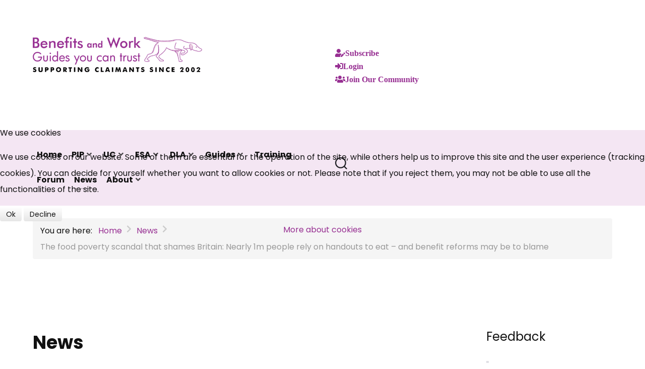

--- FILE ---
content_type: text/html; charset=utf-8
request_url: https://www.benefitsandwork.co.uk/news/the-food-poverty-scandal-that-shames-britain-nearly-1m-people-rely-on-handouts-to-eat-and-benefit-reforms-may-be-to-blame
body_size: 18590
content:
<!DOCTYPE html> <html lang="en-GB" dir="ltr">           <head> <script>  (function(){ function blockCookies(disableCookies, disableLocal, disableSession){ if(disableCookies == 1){ if(!document.__defineGetter__){ Object.defineProperty(document, 'cookie',{ get: function(){ return ''; }, set: function(){ return true;} }); }else{ var oldSetter = document.__lookupSetter__('cookie'); if(oldSetter) { Object.defineProperty(document, 'cookie', { get: function(){ return ''; }, set: function(v){ if(v.match(/reDimCookieHint\=/) || v.match(/2cc857946c0a53f6587d59e4666ae22e\=/)) { oldSetter.call(document, v); } return true; } }); } } var cookies = document.cookie.split(';'); for (var i = 0; i < cookies.length; i++) { var cookie = cookies[i]; var pos = cookie.indexOf('='); var name = ''; if(pos > -1){ name = cookie.substr(0, pos); }else{ name = cookie; } if(name.match(/reDimCookieHint/)) { document.cookie = name + '=; expires=Thu, 01 Jan 1970 00:00:00 GMT'; } } } if(disableLocal == 1){ window.localStorage.clear(); window.localStorage.__proto__ = Object.create(window.Storage.prototype); window.localStorage.__proto__.setItem = function(){ return undefined; }; } if(disableSession == 1){ window.sessionStorage.clear(); window.sessionStorage.__proto__ = Object.create(window.Storage.prototype); window.sessionStorage.__proto__.setItem = function(){ return undefined; }; } } blockCookies(1,1,1); }()); </script>                    <meta name="viewport" content="width=device-width, initial-scale=1.0">         <meta http-equiv="X-UA-Compatible" content="IE=edge" />                           <link rel="icon" type="image/x-icon" href="/images/logo/favicon.svg" />                          <link rel="apple-touch-icon" sizes="180x180" href="/images/logo/favicon.png">         <link rel="icon" sizes="192x192" href="/images/logo/favicon.png">                       <meta charset="utf-8" /> 	<base href="https://www.benefitsandwork.co.uk/news/the-food-poverty-scandal-that-shames-britain-nearly-1m-people-rely-on-handouts-to-eat-and-benefit-reforms-may-be-to-blame" /> 	<meta name="keywords" content="universal credit, UC, personal independence payment, PIP, claiming disability living allowance, disability, mental health, DLA, claim DLA, employment and support allowance, ESA, work capability assessment, appeals, appealing, training, attendance allowance, AA, department for work and pensions, DWP" /> 	<meta name="author" content="Super User" /> 	<meta name="description" content="Get the benefits you're entitled to: help with personal independence payment (PIP), universal credit (UC), employment and support allowance (ESA),disability living allowance (DLA). Claims, assessments, reviews, appeals." /> 	<meta name="generator" content="Joomla! - Open Source Content Management" /> 	<title>The food poverty scandal that shames Britain: Nearly 1m people rely on handouts to eat – and benefit reforms may be to blame</title> 	<link href="https://www.benefitsandwork.co.uk/news/the-food-poverty-scandal-that-shames-britain-nearly-1m-people-rely-on-handouts-to-eat-and-benefit-reforms-may-be-to-blame" rel="canonical" /> 	<link href="https://www.benefitsandwork.co.uk/plugins/content/addtoany/addtoany.css" rel="stylesheet" /> 	<link href="/media/com_rstbox/css/engagebox.css?5ce3cabf9c578acf4d42d04b4e3c69b4" rel="stylesheet" /> 	<link href="/media/plg_system_jcemediabox/css/jcemediabox.min.css?7d30aa8b30a57b85d658fcd54426884a" rel="stylesheet" /> 	<link href="/modules/mod_jlexcomment/assets/style.css" rel="stylesheet" /> 	<link href="/components/com_jlexcomment/assets/jcm/style.css?v=3.4.7" rel="stylesheet" /> 	<link href="/components/com_jlexcomment/assets/css/tribute.css" rel="stylesheet" /> 	<link href="/components/com_jlexcomment/assets/lightgallery/css/f.css" rel="stylesheet" /> 	<link href="/components/com_jlexcomment/themes/flat/style.css" rel="stylesheet" /> 	<link href="/media/gantry5/engines/nucleus/css-compiled/nucleus.css" rel="stylesheet" /> 	<link href="/templates/g5_helium/custom/css-compiled/helium_9.css" rel="stylesheet" /> 	<link href="/media/gantry5/assets/css/bootstrap-gantry.css" rel="stylesheet" /> 	<link href="/media/gantry5/engines/nucleus/css-compiled/joomla.css" rel="stylesheet" /> 	<link href="/media/jui/css/icomoon.css" rel="stylesheet" /> 	<link href="/media/gantry5/assets/css/font-awesome6-all.min.css" rel="stylesheet" /> 	<link href="/templates/g5_helium/custom/css-compiled/helium-joomla_9.css" rel="stylesheet" /> 	<link href="/templates/g5_helium/custom/css-compiled/custom_9.css" rel="stylesheet" /> 	<style> #scrollToTop {  	cursor: pointer;  	font-size: 0.9em;  	position: fixed;  	text-align: center;  	z-index: 9999;  	-webkit-transition: background-color 0.2s ease-in-out;  	-moz-transition: background-color 0.2s ease-in-out;  	-ms-transition: background-color 0.2s ease-in-out;  	-o-transition: background-color 0.2s ease-in-out;  	transition: background-color 0.2s ease-in-out;    	background: #972f92;  	color: #ffffff;  	border-radius: 0px;  	padding-left: 10px;  	padding-right: 10px;  	padding-top: 10px;  	padding-bottom: 10px;  	right: 10px; bottom: 85px;  }    #scrollToTop:hover {  	background: #530f50;  	color: #ffffff;  }    #scrollToTop > img {  	display: block;  	margin: 0 auto;  } .eb-7 .eb-dialog{--eb-max-width:320px;--eb-height:auto;--eb-padding:15px;--eb-background-color:rgba(244, 230, 243, 1);--eb-text-color:rgba(17, 17, 17, 1);--eb-dialog-shadow:var(--eb-shadow-none);text-align:center;--eb-border-style:solid;--eb-border-color:rgba(151, 47, 146, 1);--eb-border-width:2px;--eb-overlay-enabled:1;--eb-overlay-clickable:1;--eb-bg-image-enabled:0;--eb-background-image:none;}.eb-7.eb-inst{--eb-margin:10px;justify-content:center;align-items:center;}.eb-7 .eb-close{--eb-close-button-inside:block;--eb-close-button-outside:none;--eb-close-button-icon:block;--eb-close-button-image:none;--eb-close-button-font-size:30px;--eb-close-button-color:rgba(255, 255, 255, 1);--eb-close-button-hover-color:rgba(255, 255, 255, 1);}.eb-7 .eb-dialog .eb-container{justify-content:center;min-height:100%;display:flex;flex-direction:column;}.eb-7 .eb-backdrop{--eb-overlay-background-color:rgba(0, 0, 0, 0.5);}@media screen and (max-width: 1024px){.eb-7 .eb-dialog{--eb-height:auto;--eb-bg-image-enabled:inherit;--eb-background-image:none;}}@media screen and (max-width: 575px){.eb-7 .eb-dialog{--eb-height:auto;--eb-bg-image-enabled:inherit;--eb-background-image:none;}} .eb-7 {                 --animation_duration: 300ms;              }          .eb-inst .eb-close {  padding: 0 !important;  }    .eb-inst .eb-close span {  line-height: unset !important;  }    .eb-inst .eb-header {  opacity: 1 !important;  }    .eb-inst .eb-container .eb-header {  font-weight: bold !important;  } #jlexcomment:not(.jcm-xsmall) jcm-level-1 .jcm-list-reply {margin-left: -45px;}          #g-navigation {             /* Needed for Safari (Mac) */             width: 100%;         }          #g-navigation.g-fixed-active {             position: fixed;             width: 100%;             top: 0;             z-index: 1003;             left: 0;             -webkit-transition: all 0.5s;             -moz-transition: all 0.5s;             -ms-transition: all 0.5s;             -o-transition: all 0.5s;             transition: all 0.5s;         }          .animated {           -webkit-transition: transform 200ms linear;           -moz-transition: transform 200ms linear;           -ms-transition: transform 200ms linear;           -o-transition: transform 200ms linear;           transition: transform 200ms linear;         }          .slideDown {           -webkit-transform: translateY(0%);           -moz-transform: translateY(0%);           -ms-transform: translateY(0%);           -o-transform: translateY(0%);           transform: translateY(0%);         }          .slideUp {           -webkit-transform: translateY(-100%);           -moz-transform: translateY(-100%);           -ms-transform: translateY(-100%);           -o-transform: translateY(-100%);           transform: translateY(-100%);         }          .animated {           -webkit-animation-duration: 0.5s;           -moz-animation-duration: 0.5s;           -ms-animation-duration: 0.5s;           -o-animation-duration: 0.5s;           animation-duration: 0.5s;           -webkit-animation-fill-mode: both;           -moz-animation-fill-mode: both;           -ms-animation-fill-mode: both;           -o-animation-fill-mode: both;           animation-fill-mode: both;         }          @-webkit-keyframes slideDownHR {             0% {                 -webkit-transform: translateY(-100%);             }              100% {                 -webkit-transform: translateY(0);             }         }          @-moz-keyframes slideDownHR {             0% {                 -moz-transform: translateY(-100%);             }              100% {                 -moz-transform: translateY(0);             }         }          @-o-keyframes slideDownHR {             0% {                 -o-transform: translateY(-100%);             }              100% {                 -o-transform: translateY(0);             }         }          @keyframes slideDownHR {             0% {                 transform: translateY(-100%);             }              100% {                 transform: translateY(0);             }         }          .animated.slideDown {             -webkit-animation-name: slideDownHR;             -moz-animation-name: slideDownHR;             -o-animation-name: slideDownHR;             animation-name: slideDownHR;         }          @-webkit-keyframes slideUpHR {             0% {                 -webkit-transform: translateY(0);             }              100% {                 -webkit-transform: translateY(-100%);             }         }          @-moz-keyframes slideUpHR {             0% {                 -moz-transform: translateY(0);             }              100% {                 -moz-transform: translateY(-100%);             }         }          @-o-keyframes slideUpHR {             0% {                 -o-transform: translateY(0);             }              100% {                 -o-transform: translateY(-100%);             }         }          @keyframes slideUpHR {             0% {                 transform: translateY(0);             }              100% {                 transform: translateY(-100%);             }         }          .animated.slideUp {             -webkit-animation-name: slideUpHR;             -moz-animation-name: slideUpHR;             -o-animation-name: slideUpHR;             animation-name: slideUpHR;         }          @-webkit-keyframes swingInX {             0% {                 -webkit-transform: perspective(400px) rotateX(-90deg);             }                          100% {                 -webkit-transform: perspective(400px) rotateX(0deg);             }         }          @-moz-keyframes swingInX {             0% {                 -moz-transform: perspective(400px) rotateX(-90deg);             }              100% {                 -moz-transform: perspective(400px) rotateX(0deg);             }         }          @-o-keyframes swingInX {             0% {                 -o-transform: perspective(400px) rotateX(-90deg);             }                          100% {                 -o-transform: perspective(400px) rotateX(0deg);             }         }          @keyframes swingInX {             0% {                 transform: perspective(400px) rotateX(-90deg);             }                          100% {                 transform: perspective(400px) rotateX(0deg);             }         }          .animated.swingInX {             -webkit-transform-origin: top;             -moz-transform-origin: top;             -ie-transform-origin: top;             -o-transform-origin: top;             transform-origin: top;                        -webkit-backface-visibility: visible !important;             -webkit-animation-name: swingInX;             -moz-backface-visibility: visible !important;             -moz-animation-name: swingInX;             -o-backface-visibility: visible !important;             -o-animation-name: swingInX;             backface-visibility: visible !important;             animation-name: swingInX;         }          @-webkit-keyframes swingOutX {             0% {                 -webkit-transform: perspective(400px) rotateX(0deg);             }           100% {                 -webkit-transform: perspective(400px) rotateX(-90deg);             }         }          @-moz-keyframes swingOutX {             0% {                 -moz-transform: perspective(400px) rotateX(0deg);             }           100% {                 -moz-transform: perspective(400px) rotateX(-90deg);             }         }          @-o-keyframes swingOutX {             0% {                 -o-transform: perspective(400px) rotateX(0deg);             }           100% {                 -o-transform: perspective(400px) rotateX(-90deg);             }         }          @keyframes swingOutX {             0% {                 transform: perspective(400px) rotateX(0deg);             }           100% {                 transform: perspective(400px) rotateX(-90deg);             }         }          .animated.swingOutX {             -webkit-transform-origin: top;             -webkit-animation-name: swingOutX;             -webkit-backface-visibility: visible !important;             -moz-animation-name: swingOutX;             -moz-backface-visibility: visible !important;             -o-animation-name: swingOutX;             -o-backface-visibility: visible !important;             animation-name: swingOutX;             backface-visibility: visible !important;         }          @-webkit-keyframes flipInX {             0% {                 -webkit-transform: perspective(400px) rotateX(90deg);                 opacity: 0;             }                          100% {                 -webkit-transform: perspective(400px) rotateX(0deg);                 opacity: 1;             }         }          @-moz-keyframes flipInX {             0% {                 -moz-transform: perspective(400px) rotateX(90deg);                 opacity: 0;             }              100% {                 -moz-transform: perspective(400px) rotateX(0deg);                 opacity: 1;             }         }          @-o-keyframes flipInX {             0% {                 -o-transform: perspective(400px) rotateX(90deg);                 opacity: 0;             }                          100% {                 -o-transform: perspective(400px) rotateX(0deg);                 opacity: 1;             }         }          @keyframes flipInX {             0% {                 transform: perspective(400px) rotateX(90deg);                 opacity: 0;             }                          100% {                 transform: perspective(400px) rotateX(0deg);                 opacity: 1;             }         }          .animated.flipInX {             -webkit-backface-visibility: visible !important;             -webkit-animation-name: flipInX;             -moz-backface-visibility: visible !important;             -moz-animation-name: flipInX;             -o-backface-visibility: visible !important;             -o-animation-name: flipInX;             backface-visibility: visible !important;             animation-name: flipInX;         }          @-webkit-keyframes flipOutX {             0% {                 -webkit-transform: perspective(400px) rotateX(0deg);                 opacity: 1;             }           100% {                 -webkit-transform: perspective(400px) rotateX(90deg);                 opacity: 0;             }         }          @-moz-keyframes flipOutX {             0% {                 -moz-transform: perspective(400px) rotateX(0deg);                 opacity: 1;             }           100% {                 -moz-transform: perspective(400px) rotateX(90deg);                 opacity: 0;             }         }          @-o-keyframes flipOutX {             0% {                 -o-transform: perspective(400px) rotateX(0deg);                 opacity: 1;             }           100% {                 -o-transform: perspective(400px) rotateX(90deg);                 opacity: 0;             }         }          @keyframes flipOutX {             0% {                 transform: perspective(400px) rotateX(0deg);                 opacity: 1;             }           100% {                 transform: perspective(400px) rotateX(90deg);                 opacity: 0;             }         }          .animated.flipOutX {             -webkit-animation-name: flipOutX;             -webkit-backface-visibility: visible !important;             -moz-animation-name: flipOutX;             -moz-backface-visibility: visible !important;             -o-animation-name: flipOutX;             -o-backface-visibility: visible !important;             animation-name: flipOutX;             backface-visibility: visible !important;         }          @-webkit-keyframes bounceInDown {             0% {                 opacity: 0;                 -webkit-transform: translateY(-200px);             }              60% {                 opacity: 1;                 -webkit-transform: translateY(30px);             }              80% {                 -webkit-transform: translateY(-10px);             }              100% {                 -webkit-transform: translateY(0);             }         }          @-moz-keyframes bounceInDown {             0% {                 opacity: 0;                 -moz-transform: translateY(-200px);             }              60% {                 opacity: 1;                 -moz-transform: translateY(30px);             }              80% {                 -moz-transform: translateY(-10px);             }              100% {                 -moz-transform: translateY(0);             }         }          @-o-keyframes bounceInDown {             0% {                 opacity: 0;                 -o-transform: translateY(-200px);             }              60% {                 opacity: 1;                 -o-transform: translateY(30px);             }              80% {                 -o-transform: translateY(-10px);             }              100% {                 -o-transform: translateY(0);             }         }          @keyframes bounceInDown {             0% {                 opacity: 0;                 transform: translateY(-200px);             }              60% {                 opacity: 1;                 transform: translateY(30px);             }              80% {                 transform: translateY(-10px);             }              100% {                 transform: translateY(0);             }         }          .animated.bounceInDown {             -webkit-animation-name: bounceInDown;             -moz-animation-name: bounceInDown;             -o-animation-name: bounceInDown;             animation-name: bounceInDown;         }          @-webkit-keyframes bounceOutUp {             0% {                 -webkit-transform: translateY(0);             }              30% {                 opacity: 1;                 -webkit-transform: translateY(20px);             }              100% {                 opacity: 0;                 -webkit-transform: translateY(-200px);             }         }          @-moz-keyframes bounceOutUp {             0% {                 -moz-transform: translateY(0);             }              30% {                 opacity: 1;                 -moz-transform: translateY(20px);             }              100% {                 opacity: 0;                 -moz-transform: translateY(-200px);             }         }          @-o-keyframes bounceOutUp {             0% {                 -o-transform: translateY(0);             }              30% {                 opacity: 1;                 -o-transform: translateY(20px);             }              100% {                 opacity: 0;                 -o-transform: translateY(-200px);             }         }          @keyframes bounceOutUp {             0% {                 transform: translateY(0);             }              30% {                 opacity: 1;                 transform: translateY(20px);             }              100% {                 opacity: 0;                 transform: translateY(-200px);             }         }          .animated.bounceOutUp {             -webkit-animation-name: bounceOutUp;             -moz-animation-name: bounceOutUp;             -o-animation-name: bounceOutUp;             animation-name: bounceOutUp;         }          #redim-cookiehint-modal {position: fixed; top: 0; bottom: 0; left: 0; right: 0; z-index: 99998; display: flex; justify-content : center; align-items : center;} 	</style> 	<script class="joomla-script-options new">{"csrf.token":"135d8d273736d5fb798c7f8c98113a6d","system.paths":{"root":"","base":""},"system.keepalive":{"interval":3600000,"uri":"\/component\/ajax\/?format=json"}}</script> 	<script src="https://ajax.googleapis.com/ajax/libs/jquery/3.6.0/jquery.min.js"></script> 	<script src="/media/jui/js/jquery-migrate.min.js"></script> 	<script src="/media/plg_system_sl_scrolltotop/js/scrolltotop_jq.js"></script> 	<script src="https://static.addtoany.com/menu/page.js" defer></script> 	<script src="/media/system/js/caption.js?5ce3cabf9c578acf4d42d04b4e3c69b4"></script> 	<script src="/media/system/js/core.js?5ce3cabf9c578acf4d42d04b4e3c69b4"></script> 	<script src="/media/com_rstbox/js/vendor/velocity.min.js?5ce3cabf9c578acf4d42d04b4e3c69b4"></script> 	<script src="/media/com_rstbox/js/vendor/velocity.ui.min.js?5ce3cabf9c578acf4d42d04b4e3c69b4"></script> 	<script src="/media/com_rstbox/js/engagebox.js?5ce3cabf9c578acf4d42d04b4e3c69b4"></script> 	<script src="/media/com_rstbox/js/gatracker.js?5ce3cabf9c578acf4d42d04b4e3c69b4"></script> 	<script src="/media/plg_system_jcemediabox/js/jcemediabox.min.js?7d30aa8b30a57b85d658fcd54426884a"></script> 	<script src="/modules/mod_jlexcomment/assets/script.js"></script> 	<!--[if lt IE 9]><script src="/media/system/js/polyfill.event.js?5ce3cabf9c578acf4d42d04b4e3c69b4"></script><![endif]--> 	<script src="/media/system/js/keepalive.js?5ce3cabf9c578acf4d42d04b4e3c69b4"></script> 	<script src="/components/com_jlexcomment/assets/tribute.min.js"></script> 	<script src="/components/com_jlexcomment/assets/lightgallery/js/f.js"></script> 	<script src="/components/com_jlexcomment/assets/script.js?v=3.4.8"></script> 	<script src="/media/jui/js/bootstrap.min.js?5ce3cabf9c578acf4d42d04b4e3c69b4"></script> 	<script src="https://www.googletagmanager.com/gtag/js?id=UA-99653270-1" async></script> 	<script>
jQuery.noConflict(); jQuery(document).ready(function() {
	jQuery(document.body).SLScrollToTop({
		'image':		'/images/icons/up-double.svg',
		'text':			'',
		'title':		'Go to top',
		'className':	'scrollToTop',
		'duration':		500
	});
});jQuery(window).on('load',  function() {
				new JCaption('img.caption');
			});jQuery(document).ready(function(){WfMediabox.init({"base":"\/","theme":"standard","width":"","height":"","lightbox":0,"shadowbox":0,"icons":1,"overlay":1,"overlay_opacity":0,"overlay_color":"","transition_speed":500,"close":2,"labels":{"close":"Close","next":"Next","previous":"Previous","cancel":"Cancel","numbers":"{{numbers}}","numbers_count":"{{current}} of {{total}}","download":"Download"},"swipe":true,"expand_on_click":true});});      window.dataLayer = window.dataLayer || [];
      function gtag(){dataLayer.push(arguments);}
      gtag('js', new Date());

      gtag('config', 'UA-99653270-1');

              gtag('set', { 'anonymize_ip': true });
          (function() {  if (typeof gtag !== 'undefined') {       gtag('consent', 'denied', {         'ad_storage': 'denied',         'ad_user_data': 'denied',         'ad_personalization': 'denied',         'functionality_storage': 'denied',         'personalization_storage': 'denied',         'security_storage': 'denied',         'analytics_storage': 'denied'       });     } })();
	</script> 	<meta property="og:title" content="The food poverty scandal that shames Britain: Nearly 1m people rely on handouts to eat – and benefit reforms may be to blame" /> 	<meta property="og:type" content="article" /> 	<meta property="og:url" content="https://www.benefitsandwork.co.uk/news/the-food-poverty-scandal-that-shames-britain-nearly-1m-people-rely-on-handouts-to-eat-and-benefit-reforms-may-be-to-blame" /> 	<meta property="og:site_name" content="Benefits and Work" /> 	<meta property="og:description" content="Get the benefits you're entitled to: help with personal independence payment (PIP), universal credit (UC), employment and support allowance (ESA),disability living allowance (DLA). Claims, assessments, reviews, appeals." /> 	<meta property="og:type" content="website" />                           <!-- Global site tag (gtag.js) - Google Analytics --> <script async src="https://www.googletagmanager.com/gtag/js?id=G-BGQ35BHE8Y"></script> <script>
  window.dataLayer = window.dataLayer || [];
  function gtag(){dataLayer.push(arguments);}
  gtag('js', new Date());
  gtag('config', 'G-BGQ35BHE8Y');
</script>              
<style>input[name='my_address'] {display: none !important;}</style>
</head>      <body class="site com_content view-article no-layout no-task dir-ltr  c-news itemid-433 outline-9 g-offcanvas-right g-default g-style-preset5" id="baw">                                        <div id="g-offcanvas"  data-g-offcanvas-swipe="0" data-g-offcanvas-css3="1">                         <div class="g-grid">                                  <div class="g-block size-100 c-offcanvas-top">              <div class="g-content">                                     <div class="moduletable"> 						<div id="module-logo-116-particle" class="g-particle"><a href="/" target="_self" title="Benefits and Work" aria-label="Benefits and Work" rel="home" class="c-logo">                         <img src="/images/logo/logo-white.png" style="max-height: 45px" alt="Benefits and Work" />             </a></div>		</div>                      </div>         </div>             </div>                     <div class="g-grid">                                  <div class="g-block size-100">              <div id="mobile-menu-3325-particle" class="g-content g-particle">            <div id="g-mobilemenu-container" data-g-menu-breakpoint="55rem"></div>             </div>         </div>             </div>     </div>         <div id="g-page-surround">             <div class="g-offcanvas-hide g-offcanvas-toggle" role="navigation" data-offcanvas-toggle aria-controls="g-offcanvas" aria-expanded="false"><em class="fa fa-fw fa-bars"></em></div>                                                                                                   <section id="g-above">                 <div class="g-container">                                <div class="g-grid">                                  <div class="g-block size-100">              <div class="g-system-messages">                                             <div id="system-message-container">     </div>                   </div>         </div>             </div>                             <div class="g-grid">                                  <div class="g-block size-50 c-logo">              <div id="logo-2365-particle" class="g-content g-particle">            <a href="/" target="_self" title="Benefits and Work" aria-label="Benefits and Work" rel="home" class="c-logo">                         <img src="/images/logo/logo.png" style="max-height: 70px" alt="Benefits and Work" />             </a>             </div>         </div>                               <div class="g-block size-50 c-above">              <div class="g-content">                                     <div class="platform-content"><div class="moduletable"> 						<ul class="nav menu_shortcuts_above mod-list"> <li class="item-468"><a href="/subscribe" class="fas fa-user-edit">Subscribe</a></li><li class="item-467"><a href="/login" class="fas fa-sign-in-alt">Login</a></li><li class="item-469"><a href="/how-to-subscribe" class="button-responsive fas fa-users">Join Our Community</a></li></ul> 		</div></div>                      </div>         </div>             </div>             </div>              </section>                                                                      <section id="g-navigation">                 <div class="g-container">                                <div class="g-grid">                                  <div class="g-block size-50 c-mainmenu">              <div id="menu-5684-particle" class="g-content g-particle">            <nav class="g-main-nav" data-g-hover-expand="true">         <ul class="g-toplevel">                                                                                                                                                                                       <li class="g-menu-item g-menu-item-type-component g-menu-item-101 g-standard">                             <a class="g-menu-item-container" href="/">                                                                 <span class="g-menu-item-content">                                     <span class="g-menu-item-title">Home</span>                                  </span>                                                 </a>                                 </li>                                                                                                                                                                            <li class="g-menu-item g-menu-item-type-component g-menu-item-426 g-parent g-fullwidth g-menu-item-link-parent" style="position: relative;">                             <a class="g-menu-item-container" href="/personal-independence-payment-pip">                                                                 <span class="g-menu-item-content">                                     <span class="g-menu-item-title">PIP</span>                                  </span>                     <span class="g-menu-parent-indicator" data-g-menuparent=""></span>                            </a>                                                                             <ul class="g-dropdown g-inactive g-fade g-dropdown-right" style="width:520px;" data-g-item-width="520px">             <li class="g-dropdown-column">                         <div class="g-grid">                         <div class="g-block size-50">             <ul class="g-sublevel">                 <li class="g-level-1 g-go-back">                     <a class="g-menu-item-container" href="#" data-g-menuparent=""><span>Back</span></a>                 </li>                                                                                                                                                                                           <li class="g-menu-item g-menu-item-type-component g-menu-item-1717 g-parent g-menu-item-link-parent" style="position: relative;">                             <a class="g-menu-item-container" href="/personal-independence-payment-pip/pip-uc-changes">                                                                 <span class="g-menu-item-content">                                     <span class="g-menu-item-title">PIP/UC changes</span>                                  </span>                     <span class="g-menu-parent-indicator" data-g-menuparent=""></span>                            </a>                                                                             <ul class="g-dropdown g-inactive g-fade g-dropdown-right">             <li class="g-dropdown-column">                         <div class="g-grid">                         <div class="g-block size-100">             <ul class="g-sublevel">                 <li class="g-level-2 g-go-back">                     <a class="g-menu-item-container" href="#" data-g-menuparent=""><span>Back</span></a>                 </li>                                                                                                                                                                                           <li class="g-menu-item g-menu-item-type-component g-menu-item-1723">                             <a class="g-menu-item-container" href="/personal-independence-payment-pip/pip-uc-changes/what-you-can-do">                                                                 <span class="g-menu-item-content">                                     <span class="g-menu-item-title">What you can do</span>                                  </span>                                                 </a>                                 </li>                       </ul>         </div>             </div>              </li>         </ul>             </li>                                                                                                                                                                            <li class="g-menu-item g-menu-item-type-component g-menu-item-436">                             <a class="g-menu-item-container" href="/personal-independence-payment-pip/pip-self-test">                                                                 <span class="g-menu-item-content">                                     <span class="g-menu-item-title">Take the PIP test</span>                                  </span>                                                 </a>                                 </li>                                                                                                                                                                            <li class="g-menu-item g-menu-item-type-component g-menu-item-440">                             <a class="g-menu-item-container" href="/personal-independence-payment-pip/pip-points-system">                                                                 <span class="g-menu-item-content">                                     <span class="g-menu-item-title">PIP points system</span>                                  </span>                                                 </a>                                 </li>                                                                                                                                                                            <li class="g-menu-item g-menu-item-type-component g-menu-item-437">                             <a class="g-menu-item-container" href="/personal-independence-payment-pip/pip-claims">                                                                 <span class="g-menu-item-content">                                     <span class="g-menu-item-title">PIP claims</span>                                  </span>                                                 </a>                                 </li>                                                                                                                                                                            <li class="g-menu-item g-menu-item-type-component g-menu-item-438">                             <a class="g-menu-item-container" href="/personal-independence-payment-pip/pip-medical-assessments">                                                                 <span class="g-menu-item-content">                                     <span class="g-menu-item-title">PIP medical assessments</span>                                  </span>                                                 </a>                                 </li>                                                                                                                                                                            <li class="g-menu-item g-menu-item-type-component g-menu-item-439" style="position: relative;">                             <a class="g-menu-item-container" href="/personal-independence-payment-pip/pip-appeals">                                                                 <span class="g-menu-item-content">                                     <span class="g-menu-item-title">PIP appeals</span>                                  </span>                                                 </a>                                 </li>                                                                                                                                                                            <li class="g-menu-item g-menu-item-type-component g-menu-item-1477 g-parent g-menu-item-link-parent">                             <a class="g-menu-item-container" href="/personal-independence-payment-pip/pip-reviews">                                                                 <span class="g-menu-item-content">                                     <span class="g-menu-item-title">PIP reviews</span>                                  </span>                     <span class="g-menu-parent-indicator" data-g-menuparent=""></span>                            </a>                                                         <ul class="g-dropdown g-inactive g-fade">             <li class="g-dropdown-column">                         <div class="g-grid">                         <div class="g-block size-100">             <ul class="g-sublevel">                 <li class="g-level-2 g-go-back">                     <a class="g-menu-item-container" href="#" data-g-menuparent=""><span>Back</span></a>                 </li>                                                                                                                                                                                           <li class="g-menu-item g-menu-item-type-component g-menu-item-1478">                             <a class="g-menu-item-container" href="/personal-independence-payment-pip/pip-reviews/pip-review-results">                                                                 <span class="g-menu-item-content">                                     <span class="g-menu-item-title">PIP review results</span>                                  </span>                                                 </a>                                 </li>                       </ul>         </div>             </div>              </li>         </ul>             </li>                       </ul>         </div>                 <div class="g-block size-50">             <ul class="g-sublevel">                 <li class="g-level-1 g-go-back">                     <a class="g-menu-item-container" href="#" data-g-menuparent=""><span>Back</span></a>                 </li>                                                                                                                                                                                           <li class="g-menu-item g-menu-item-type-component g-menu-item-1713">                             <a class="g-menu-item-container" href="/personal-independence-payment-pip/pip-pay-rates">                                                                 <span class="g-menu-item-content">                                     <span class="g-menu-item-title">PIP pay rates</span>                                  </span>                                                 </a>                                 </li>                                                                                                                                                                            <li class="g-menu-item g-menu-item-type-alias g-menu-item-812">                             <a class="g-menu-item-container" href="/pip-payment-calculator-form">                                                                 <span class="g-menu-item-content">                                     <span class="g-menu-item-title">PIP payment calculator</span>                                  </span>                                                 </a>                                 </li>                                                                                                                                                                            <li class="g-menu-item g-menu-item-type-component g-menu-item-1162">                             <a class="g-menu-item-container" href="/personal-independence-payment-pip/success-rates">                                                                 <span class="g-menu-item-content">                                     <span class="g-menu-item-title">PIP success rates</span>                                  </span>                                                 </a>                                 </li>                                                                                                                                                                            <li class="g-menu-item g-menu-item-type-component g-menu-item-1714 g-parent g-menu-item-link-parent" style="position: relative;">                             <a class="g-menu-item-container" href="/personal-independence-payment-pip/pip-awards-by-condition">                                                                 <span class="g-menu-item-content">                                     <span class="g-menu-item-title">PIP awards by condition</span>                                  </span>                     <span class="g-menu-parent-indicator" data-g-menuparent=""></span>                            </a>                                                                             <ul class="g-dropdown g-inactive g-fade g-dropdown-right">             <li class="g-dropdown-column">                         <div class="g-grid">                         <div class="g-block size-100">             <ul class="g-sublevel">                 <li class="g-level-2 g-go-back">                     <a class="g-menu-item-container" href="#" data-g-menuparent=""><span>Back</span></a>                 </li>                                                                                                                                                                                           <li class="g-menu-item g-menu-item-type-component g-menu-item-1715">                             <a class="g-menu-item-container" href="/personal-independence-payment-pip/pip-awards-by-condition/all-pip-awards-by-condition">                                                                 <span class="g-menu-item-content">                                     <span class="g-menu-item-title">All PIP awards by condition</span>                                  </span>                                                 </a>                                 </li>                       </ul>         </div>             </div>              </li>         </ul>             </li>                                                                                                                                                                            <li class="g-menu-item g-menu-item-type-component g-menu-item-1344">                             <a class="g-menu-item-container" href="/personal-independence-payment-pip/pip-health-conditions">                                                                 <span class="g-menu-item-content">                                     <span class="g-menu-item-title">PIP health condition guides</span>                                  </span>                                                 </a>                                 </li>                                                                                                                                                                            <li class="g-menu-item g-menu-item-type-component g-menu-item-836">                             <a class="g-menu-item-container" href="/personal-independence-payment-pip/0800-121-4433-pip-enquiry-line">                                                                 <span class="g-menu-item-content">                                     <span class="g-menu-item-title">PIP Enquiry Line 0800 121 4433</span>                                  </span>                                                 </a>                                 </li>                                                                                                                                                                            <li class="g-menu-item g-menu-item-type-component g-menu-item-441">                             <a class="g-menu-item-container" href="/personal-independence-payment-pip/glossary">                                                                 <span class="g-menu-item-content">                                     <span class="g-menu-item-title">PIP glossary</span>                                  </span>                                                 </a>                                 </li>                       </ul>         </div>             </div>              </li>         </ul>             </li>                                                                                                                                                                            <li class="g-menu-item g-menu-item-type-component g-menu-item-512 g-parent g-standard g-menu-item-link-parent">                             <a class="g-menu-item-container" href="/universal-credit-uc">                                                                 <span class="g-menu-item-content">                                     <span class="g-menu-item-title">UC</span>                                  </span>                     <span class="g-menu-parent-indicator" data-g-menuparent=""></span>                            </a>                                                                             <ul class="g-dropdown g-inactive g-fade g-dropdown-right">             <li class="g-dropdown-column">                         <div class="g-grid">                         <div class="g-block size-100">             <ul class="g-sublevel">                 <li class="g-level-1 g-go-back">                     <a class="g-menu-item-container" href="#" data-g-menuparent=""><span>Back</span></a>                 </li>                                                                                                                                                                                           <li class="g-menu-item g-menu-item-type-component g-menu-item-1152">                             <a class="g-menu-item-container" href="/universal-credit-uc/take-the-uc-wca-test">                                                                 <span class="g-menu-item-content">                                     <span class="g-menu-item-title">Take the UC WCA test</span>                                  </span>                                                 </a>                                 </li>                                                                                                                                                                            <li class="g-menu-item g-menu-item-type-component g-menu-item-445">                             <a class="g-menu-item-container" href="/universal-credit-uc/uc-claims">                                                                 <span class="g-menu-item-content">                                     <span class="g-menu-item-title">UC claims</span>                                  </span>                                                 </a>                                 </li>                                                                                                                                                                            <li class="g-menu-item g-menu-item-type-component g-menu-item-446">                             <a class="g-menu-item-container" href="/universal-credit-uc/uc-assessments">                                                                 <span class="g-menu-item-content">                                     <span class="g-menu-item-title">UC assessments</span>                                  </span>                                                 </a>                                 </li>                                                                                                                                                                            <li class="g-menu-item g-menu-item-type-component g-menu-item-447">                             <a class="g-menu-item-container" href="/universal-credit-uc/uc-mandatory-reconsiderations">                                                                 <span class="g-menu-item-content">                                     <span class="g-menu-item-title">UC mandatory reconsiderations</span>                                  </span>                                                 </a>                                 </li>                                                                                                                                                                            <li class="g-menu-item g-menu-item-type-component g-menu-item-448">                             <a class="g-menu-item-container" href="/universal-credit-uc/uc-appeals">                                                                 <span class="g-menu-item-content">                                     <span class="g-menu-item-title">UC appeals</span>                                  </span>                                                 </a>                                 </li>                                                                                                                                                                            <li class="g-menu-item g-menu-item-type-component g-menu-item-449">                             <a class="g-menu-item-container" href="/universal-credit-uc/uc-faq">                                                                 <span class="g-menu-item-content">                                     <span class="g-menu-item-title">UC FAQ</span>                                  </span>                                                 </a>                                 </li>                                                                                                                                                                            <li class="g-menu-item g-menu-item-type-component g-menu-item-1359">                             <a class="g-menu-item-container" href="/universal-credit-uc/wca-changes-news">                                                                 <span class="g-menu-item-content">                                     <span class="g-menu-item-title">WCA changes</span>                                  </span>                                                 </a>                                 </li>                       </ul>         </div>             </div>              </li>         </ul>             </li>                                                                                                                                                                            <li class="g-menu-item g-menu-item-type-component g-menu-item-428 g-parent g-standard g-menu-item-link-parent">                             <a class="g-menu-item-container" href="/employment-and-support-allowance">                                                                 <span class="g-menu-item-content">                                     <span class="g-menu-item-title">ESA</span>                                  </span>                     <span class="g-menu-parent-indicator" data-g-menuparent=""></span>                            </a>                                                                             <ul class="g-dropdown g-inactive g-fade g-dropdown-right">             <li class="g-dropdown-column">                         <div class="g-grid">                         <div class="g-block size-100">             <ul class="g-sublevel">                 <li class="g-level-1 g-go-back">                     <a class="g-menu-item-container" href="#" data-g-menuparent=""><span>Back</span></a>                 </li>                                                                                                                                                                                           <li class="g-menu-item g-menu-item-type-component g-menu-item-450">                             <a class="g-menu-item-container" href="/employment-and-support-allowance/take-the-esa-test">                                                                 <span class="g-menu-item-content">                                     <span class="g-menu-item-title">Take the ESA test</span>                                  </span>                                                 </a>                                 </li>                                                                                                                                                                            <li class="g-menu-item g-menu-item-type-component g-menu-item-451">                             <a class="g-menu-item-container" href="/employment-and-support-allowance/esa-claims">                                                                 <span class="g-menu-item-content">                                     <span class="g-menu-item-title">ESA claims</span>                                  </span>                                                 </a>                                 </li>                                                                                                                                                                            <li class="g-menu-item g-menu-item-type-component g-menu-item-452">                             <a class="g-menu-item-container" href="/employment-and-support-allowance/esa-medicals">                                                                 <span class="g-menu-item-content">                                     <span class="g-menu-item-title">ESA assessments</span>                                  </span>                                                 </a>                                 </li>                                                                                                                                                                            <li class="g-menu-item g-menu-item-type-component g-menu-item-453 g-parent g-menu-item-link-parent">                             <a class="g-menu-item-container" href="/employment-and-support-allowance/esa-appeals">                                                                 <span class="g-menu-item-content">                                     <span class="g-menu-item-title">ESA appeals</span>                                  </span>                     <span class="g-menu-parent-indicator" data-g-menuparent=""></span>                            </a>                                                                             <ul class="g-dropdown g-inactive g-fade g-dropdown-right">             <li class="g-dropdown-column">                         <div class="g-grid">                         <div class="g-block size-100">             <ul class="g-sublevel">                 <li class="g-level-2 g-go-back">                     <a class="g-menu-item-container" href="#" data-g-menuparent=""><span>Back</span></a>                 </li>                                                                                                                                                                                           <li class="g-menu-item g-menu-item-type-component g-menu-item-454">                             <a class="g-menu-item-container" href="/employment-and-support-allowance/esa-appeals/mandatory-reconsiderations">                                                                 <span class="g-menu-item-content">                                     <span class="g-menu-item-title">Mandatory reconsiderations</span>                                  </span>                                                 </a>                                 </li>                                                                                                                                                                            <li class="g-menu-item g-menu-item-type-component g-menu-item-455">                             <a class="g-menu-item-container" href="/employment-and-support-allowance/esa-appeals/gp-letter">                                                                 <span class="g-menu-item-content">                                     <span class="g-menu-item-title">GP letter</span>                                  </span>                                                 </a>                                 </li>                       </ul>         </div>             </div>              </li>         </ul>             </li>                                                                                                                                                                            <li class="g-menu-item g-menu-item-type-component g-menu-item-1476">                             <a class="g-menu-item-container" href="/employment-and-support-allowance/esa-to-uc-migration">                                                                 <span class="g-menu-item-content">                                     <span class="g-menu-item-title">ESA to UC migration</span>                                  </span>                                                 </a>                                 </li>                                                                                                                                                                            <li class="g-menu-item g-menu-item-type-component g-menu-item-514">                             <a class="g-menu-item-container" href="/employment-and-support-allowance/esa-resources">                                                                 <span class="g-menu-item-content">                                     <span class="g-menu-item-title">ESA resources</span>                                  </span>                                                 </a>                                 </li>                                                                                                                                                                            <li class="g-menu-item g-menu-item-type-component g-menu-item-529">                             <a class="g-menu-item-container" href="/employment-and-support-allowance/esa-glossary">                                                                 <span class="g-menu-item-content">                                     <span class="g-menu-item-title">ESA Glossary</span>                                  </span>                                                 </a>                                 </li>                       </ul>         </div>             </div>              </li>         </ul>             </li>                                                                                                                                                                            <li class="g-menu-item g-menu-item-type-component g-menu-item-429 g-parent g-standard g-menu-item-link-parent">                             <a class="g-menu-item-container" href="/disability-living-allowance-dla">                                                                 <span class="g-menu-item-content">                                     <span class="g-menu-item-title">DLA</span>                                  </span>                     <span class="g-menu-parent-indicator" data-g-menuparent=""></span>                            </a>                                                                             <ul class="g-dropdown g-inactive g-fade g-dropdown-right">             <li class="g-dropdown-column">                         <div class="g-grid">                         <div class="g-block size-100">             <ul class="g-sublevel">                 <li class="g-level-1 g-go-back">                     <a class="g-menu-item-container" href="#" data-g-menuparent=""><span>Back</span></a>                 </li>                                                                                                                                                                                           <li class="g-menu-item g-menu-item-type-component g-menu-item-456">                             <a class="g-menu-item-container" href="/disability-living-allowance-dla/dla-claims">                                                                 <span class="g-menu-item-content">                                     <span class="g-menu-item-title">DLA claims</span>                                  </span>                                                 </a>                                 </li>                                                                                                                                                                            <li class="g-menu-item g-menu-item-type-component g-menu-item-457">                             <a class="g-menu-item-container" href="/disability-living-allowance-dla/dla-medicals">                                                                 <span class="g-menu-item-content">                                     <span class="g-menu-item-title">DLA medicals</span>                                  </span>                                                 </a>                                 </li>                                                                                                                                                                            <li class="g-menu-item g-menu-item-type-component g-menu-item-458">                             <a class="g-menu-item-container" href="/disability-living-allowance-dla/dla-appeals">                                                                 <span class="g-menu-item-content">                                     <span class="g-menu-item-title">DLA appeals</span>                                  </span>                                                 </a>                                 </li>                                                                                                                                                                            <li class="g-menu-item g-menu-item-type-component g-menu-item-459">                             <a class="g-menu-item-container" href="/disability-living-allowance-dla/dla-aa-cuts">                                                                 <span class="g-menu-item-content">                                     <span class="g-menu-item-title">Could you claim?</span>                                  </span>                                                 </a>                                 </li>                                                                                                                                                                            <li class="g-menu-item g-menu-item-type-component g-menu-item-530">                             <a class="g-menu-item-container" href="/disability-living-allowance-dla/dla-resources">                                                                 <span class="g-menu-item-content">                                     <span class="g-menu-item-title">DLA resources</span>                                  </span>                                                 </a>                                 </li>                       </ul>         </div>             </div>              </li>         </ul>             </li>                                                                                                                                                                            <li class="g-menu-item g-menu-item-type-component g-menu-item-430 g-parent g-standard g-menu-item-link-parent" style="position: relative;">                             <a class="g-menu-item-container" href="/guides-for-claimants">                                                                 <span class="g-menu-item-content">                                     <span class="g-menu-item-title">Guides</span>                                  </span>                     <span class="g-menu-parent-indicator" data-g-menuparent=""></span>                            </a>                                                                             <ul class="g-dropdown g-inactive g-fade g-dropdown-right" style="width:180px;" data-g-item-width="180px">             <li class="g-dropdown-column">                         <div class="g-grid">                         <div class="g-block size-100">             <ul class="g-sublevel">                 <li class="g-level-1 g-go-back">                     <a class="g-menu-item-container" href="#" data-g-menuparent=""><span>Back</span></a>                 </li>                                                                                                                                                                                           <li class="g-menu-item g-menu-item-type-component g-menu-item-531">                             <a class="g-menu-item-container" href="/guides-for-claimants/pip">                                                                 <span class="g-menu-item-content">                                     <span class="g-menu-item-title">PIP</span>                                  </span>                                                 </a>                                 </li>                                                                                                                                                                            <li class="g-menu-item g-menu-item-type-component g-menu-item-532" style="position: relative;">                             <a class="g-menu-item-container" href="/guides-for-claimants/dla">                                                                 <span class="g-menu-item-content">                                     <span class="g-menu-item-title">AA/DLA</span>                                  </span>                                                 </a>                                 </li>                                                                                                                                                                            <li class="g-menu-item g-menu-item-type-component g-menu-item-534">                             <a class="g-menu-item-container" href="/guides-for-claimants/esa">                                                                 <span class="g-menu-item-content">                                     <span class="g-menu-item-title">ESA/UC</span>                                  </span>                                                 </a>                                 </li>                                                                                                                                                                            <li class="g-menu-item g-menu-item-type-component g-menu-item-535">                             <a class="g-menu-item-container" href="/guides-for-claimants/incapacity">                                                                 <span class="g-menu-item-content">                                     <span class="g-menu-item-title">Incapacity</span>                                  </span>                                                 </a>                                 </li>                                                                                                                                                                            <li class="g-menu-item g-menu-item-type-component g-menu-item-538">                             <a class="g-menu-item-container" href="/guides-for-claimants/forum">                                                                 <span class="g-menu-item-content">                                     <span class="g-menu-item-title">Forum</span>                                  </span>                                                 </a>                                 </li>                                                                                                                                                                            <li class="g-menu-item g-menu-item-type-component g-menu-item-539 g-parent g-menu-item-link-parent">                             <a class="g-menu-item-container" href="/guides-for-claimants/faq">                                                                 <span class="g-menu-item-content">                                     <span class="g-menu-item-title">FAQ</span>                                  </span>                     <span class="g-menu-parent-indicator" data-g-menuparent=""></span>                            </a>                                                                             <ul class="g-dropdown g-inactive g-fade g-dropdown-right">             <li class="g-dropdown-column">                         <div class="g-grid">                         <div class="g-block size-100">             <ul class="g-sublevel">                 <li class="g-level-2 g-go-back">                     <a class="g-menu-item-container" href="#" data-g-menuparent=""><span>Back</span></a>                 </li>                                                                                                                                                                                           <li class="g-menu-item g-menu-item-type-component g-menu-item-545">                             <a class="g-menu-item-container" href="/guides-for-claimants/faq/general">                                                                 <span class="g-menu-item-content">                                     <span class="g-menu-item-title">General</span>                                  </span>                                                 </a>                                 </li>                                                                                                                                                                            <li class="g-menu-item g-menu-item-type-component g-menu-item-540">                             <a class="g-menu-item-container" href="/guides-for-claimants/faq/forum">                                                                 <span class="g-menu-item-content">                                     <span class="g-menu-item-title">Forum</span>                                  </span>                                                 </a>                                 </li>                                                                                                                                                                            <li class="g-menu-item g-menu-item-type-component g-menu-item-544">                             <a class="g-menu-item-container" href="/guides-for-claimants/faq/appeals">                                                                 <span class="g-menu-item-content">                                     <span class="g-menu-item-title">Appeals</span>                                  </span>                                                 </a>                                 </li>                                                                                                                                                                            <li class="g-menu-item g-menu-item-type-component g-menu-item-542">                             <a class="g-menu-item-container" href="/guides-for-claimants/faq/esa">                                                                 <span class="g-menu-item-content">                                     <span class="g-menu-item-title">ESA</span>                                  </span>                                                 </a>                                 </li>                                                                                                                                                                            <li class="g-menu-item g-menu-item-type-component g-menu-item-541">                             <a class="g-menu-item-container" href="/guides-for-claimants/faq/aa">                                                                 <span class="g-menu-item-content">                                     <span class="g-menu-item-title">AA</span>                                  </span>                                                 </a>                                 </li>                                                                                                                                                                            <li class="g-menu-item g-menu-item-type-component g-menu-item-543">                             <a class="g-menu-item-container" href="/guides-for-claimants/faq/ib-transfer">                                                                 <span class="g-menu-item-content">                                     <span class="g-menu-item-title">IB transfer</span>                                  </span>                                                 </a>                                 </li>                       </ul>         </div>             </div>              </li>         </ul>             </li>                       </ul>         </div>             </div>              </li>         </ul>             </li>                                                                                                                                                                            <li class="g-menu-item g-menu-item-type-component g-menu-item-431 g-standard">                             <a class="g-menu-item-container" href="/training">                                                                 <span class="g-menu-item-content">                                     <span class="g-menu-item-title">Training</span>                                  </span>                                                 </a>                                 </li>                                                                                                                                                                            <li class="g-menu-item g-menu-item-type-alias g-menu-item-432 g-standard">                             <a class="g-menu-item-container" href="/kunena">                                                                 <span class="g-menu-item-content">                                     <span class="g-menu-item-title">Forum</span>                                  </span>                                                 </a>                                 </li>                                                                                                                                                                            <li class="g-menu-item g-menu-item-type-component g-menu-item-433 active g-standard">                             <a class="g-menu-item-container" href="/news">                                                                 <span class="g-menu-item-content">                                     <span class="g-menu-item-title">News</span>                                  </span>                                                 </a>                                 </li>                                                                                                                                                                            <li class="g-menu-item g-menu-item-type-alias g-menu-item-434 g-parent g-standard g-menu-item-link-parent">                             <a class="g-menu-item-container" href="/about/who-we-are">                                                                 <span class="g-menu-item-content">                                     <span class="g-menu-item-title">About</span>                                  </span>                     <span class="g-menu-parent-indicator" data-g-menuparent=""></span>                            </a>                                                                             <ul class="g-dropdown g-inactive g-fade g-dropdown-right">             <li class="g-dropdown-column">                         <div class="g-grid">                         <div class="g-block size-100">             <ul class="g-sublevel">                 <li class="g-level-1 g-go-back">                     <a class="g-menu-item-container" href="#" data-g-menuparent=""><span>Back</span></a>                 </li>                                                                                                                                                                                           <li class="g-menu-item g-menu-item-type-component g-menu-item-460">                             <a class="g-menu-item-container" href="/about/who-we-are">                                                                 <span class="g-menu-item-content">                                     <span class="g-menu-item-title">Who we are</span>                                  </span>                                                 </a>                                 </li>                                                                                                                                                                            <li class="g-menu-item g-menu-item-type-alias g-menu-item-491">                             <a class="g-menu-item-container" href="/contact">                                                                 <span class="g-menu-item-content">                                     <span class="g-menu-item-title">Contact</span>                                  </span>                                                 </a>                                 </li>                                                                                                                                                                            <li class="g-menu-item g-menu-item-type-component g-menu-item-435">                             <a class="g-menu-item-container" href="/about/feedback">                                                                 <span class="g-menu-item-content">                                     <span class="g-menu-item-title">Feedback</span>                                  </span>                                                 </a>                                 </li>                                                                                                                                                                            <li class="g-menu-item g-menu-item-type-component g-menu-item-730">                             <a class="g-menu-item-container" href="/about/newsletter">                                                                 <span class="g-menu-item-content">                                     <span class="g-menu-item-title">Newsletter</span>                                  </span>                                                 </a>                                 </li>                                                                                                                                                                            <li class="g-menu-item g-menu-item-type-alias g-menu-item-462">                             <a class="g-menu-item-container" href="/privacy-cookies">                                                                 <span class="g-menu-item-content">                                     <span class="g-menu-item-title">Privacy and Cookies</span>                                  </span>                                                 </a>                                 </li>                                                                                                                                                                            <li class="g-menu-item g-menu-item-type-alias g-menu-item-463">                             <a class="g-menu-item-container" href="/disclaimer">                                                                 <span class="g-menu-item-content">                                     <span class="g-menu-item-title">Disclaimer</span>                                  </span>                                                 </a>                                 </li>                                                                                                                                                                            <li class="g-menu-item g-menu-item-type-alias g-menu-item-464">                             <a class="g-menu-item-container" href="/copyright">                                                                 <span class="g-menu-item-content">                                     <span class="g-menu-item-title">Copyright</span>                                  </span>                                                 </a>                                 </li>                                                                                                                                                                            <li class="g-menu-item g-menu-item-type-component g-menu-item-1635">                             <a class="g-menu-item-container" href="/about/policies">                                                                 <span class="g-menu-item-content">                                     <span class="g-menu-item-title">Policies</span>                                  </span>                                                 </a>                                 </li>                       </ul>         </div>             </div>              </li>         </ul>             </li>                   </ul>     </nav>             </div>         </div>                               <div class="g-block size-50 c-navigation">              <div class="g-content">                                     <div class="platform-content"><div class="moduletable"> 						<ul class="nav menu_shortcuts mod-list"> <li class="item-466"><a href="/search" ><img src="/images/icons/search.svg" alt="Search" /></a></li></ul> 		</div></div>                      </div>         </div>             </div>             </div>              </section>                                                                      <section id="g-breadcrumbs">                 <div class="g-container">                                <div class="g-grid">                                  <div class="g-block size-100">              <div class="g-content">                                     <div class="platform-content"><div class="moduletable"> 						<div aria-label="Breadcrumbs" role="navigation"> 	<ul itemscope itemtype="https://schema.org/BreadcrumbList" class="breadcrumb"> 					<li> 				You are here: &#160; 			</li> 		 						<li itemprop="itemListElement" itemscope itemtype="https://schema.org/ListItem"> 											<a itemprop="item" href="/" class="pathway"><span itemprop="name">Home</span></a> 					 											<span class="divider"> 							<img src="/media/system/images/arrow.png" alt="" />						</span> 										<meta itemprop="position" content="1"> 				</li> 							<li itemprop="itemListElement" itemscope itemtype="https://schema.org/ListItem"> 											<a itemprop="item" href="/news" class="pathway"><span itemprop="name">News</span></a> 					 											<span class="divider"> 							<img src="/media/system/images/arrow.png" alt="" />						</span> 										<meta itemprop="position" content="2"> 				</li> 							<li itemprop="itemListElement" itemscope itemtype="https://schema.org/ListItem" class="active"> 					<span itemprop="name"> 						The food poverty scandal that shames Britain: Nearly 1m people rely on handouts to eat – and benefit reforms may be to blame					</span> 					<meta itemprop="position" content="3"> 				</li> 				</ul> </div> 		</div></div>                      </div>         </div>             </div>             </div>              </section>                                                                                                             <section id="g-container-main" class="g-wrapper">                 <div class="g-container">                    <div class="g-grid">                                  <div class="g-block size-75">              <main id="g-mainbar">                                         <div class="g-grid">                                  <div class="g-block size-100">              <div class="g-content">                                                             <div class="platform-content row-fluid"><div class="span12"><div class="item-page c-news" itemscope itemtype="https://schema.org/Article"> 	<meta itemprop="inLanguage" content="en-GB" /> 		<div class="page-header"> 		<h1> News </h1> 	</div> 	 		 			<div class="page-header"> 		<h2 itemprop="headline"> 			The food poverty scandal that shames Britain: Nearly 1m people rely on handouts to eat – and benefit reforms may be to blame		</h2> 							</div> 					 		 						<dl class="article-info muted">  		 			<dt class="article-info-term"> 									Details							</dt>  			 			 			 			 										<dd class="published"> 				<span class="icon-calendar" aria-hidden="true"></span> 				<time datetime="2014-04-17T10:06:27+01:00" itemprop="datePublished"> 					Published: 17 April 2014				</time> 			</dd>			 		 					 			 						</dl> 	 	 		 								<div itemprop="articleBody"> 		<p>The shocking scale of food poverty in Britain is exposed by new figures showing record numbers of people are reliant on handouts because of punitive benefits sanctions, reports the <a href="https://www.independent.co.uk/news/uk/politics/churches-unite-to-act-on-food-poverty-600-leaders-from-all-denominations-demand-government-uturn-on-punitive-benefits-sanctions-9263035.html">Independent</a>.<br /><br /> More than 900,000 people were given emergency food in the past year, an increase of 163 per cent, according to <a href="https://www.trusselltrust.org/foodbank-figures-top-900000">figures from the Trussell Trust</a>, the biggest food bank charity.{jcomments on} <br /><br /> The explosion in demand has coincided with an increase in those seeking help following a benefit sanction.<br /><br /> A coalition of anti-poverty charities, including the Trussell Trust, claims the figures show that the UK is breaching international law by violating the human right to food.<br /><br /> Separately, 600 church leaders from all major denominations, including 36 Anglican bishops, are writing to the Government today, calling for urgent action to address hunger among the poor.<br /><br /> In its most hard-hitting report to date, the Trussell Trust said the Government’s use of sanctions was “increasingly harsh” and that half of those referred to food banks in 2013-14 were as a result of benefit delays or changes. <br /><br /> Eight out of 10 of their food banks saw more cases relating to benefit sanctions over the past year.<br /><br /> In total, 913,138 people received three days’ emergency food from Trussell Trust food banks in 2013-14, compared with 346,992 in 2012-13.<br /><br /> Static incomes, rising living costs, low pay, under-employment and other problems related to welfare reform also contributed to the increased demand, the charity said.<br /><br /> Manager of the busiest food bank in Coventry is Hugh McNeil, is a softly spoken man who doesn’t appear to be the political type. <br /><br />But, when asked about the impact of the Government’s welfare reforms, he struggles to contain his fury. <br /><br /> “Compassion has disappeared out of the welfare state,” he says. “There’s none any more. <br /><br />"The way these benefits are being administered is just so punitive and nobody seems to be thinking about the children affected either.”<br /><br /> Read more on the Coventry food bank in the <a href="https://www.independent.co.uk/news/uk/politics/food-bank-visitors-in-coventry-compassion-has-disappeared-out-of-the-welfare-state-9263042.html">Independent</a></p>  <p>Reacting to the publication of the Trussell Trust report, <a href="https://www.debbieabrahams.org.uk/2014/my-reaction-to-the-trussell-trust-report-in-relation-to-social-security-sanctions">Debbie Abrahams</a>, MP for Oldham East and Saddleworth and a member of the Work and Pensions Select Committee (W&amp;PSC) and has been demanding that the Government set up a 2nd independent inquiry into the 'appropriateness of sanctions'.</p>  <p>Debbie said: "When I organised a recent collection for our foodbank, the manager told me that 65% of the people coming to them for support were there because they were being affected by problems with their social security.</p>  <p>"Today's Trussell Trust report is providing yet more evidence that the Government's tactics are to skew the unemployment data by targeting tens of thousands of vulnerable people despite the misery and hardship this policy is causing.</p>  <p>“It’s also worth noting that many of the people caught up in this government’s disgraceful, ideologically driven, policy to smear anyone on social security as a ‘scrounger’ are actually in work but on low salaries.</p>  <p>"I've already called on Iain Duncan Smith and Esther McVey to hold an independent inquiry to look specifically into the 'appropriateness of sanctions' and, although Ms McVey agreed to do this in November last year, she was overruled by the Government.</p>  <p>"My question is what have they got to hide?"</p> <div class="addtoany_container"><span class="a2a_kit a2a_kit_size_32 addtoany_list" data-a2a-url="https://www.benefitsandwork.co.uk/news/the-food-poverty-scandal-that-shames-britain-nearly-1m-people-rely-on-handouts-to-eat-and-benefit-reforms-may-be-to-blame" data-a2a-title="The food poverty scandal that shames Britain: Nearly 1m people rely on handouts to eat – and benefit reforms may be to blame"> <a class="a2a_button_facebook"></a>  <a class="a2a_button_twitter"></a>  <a class="a2a_button_pinterest"></a>  <a class="a2a_button_email"></a> <a class="a2a_dd" href="https://www.addtoany.com/share"></a> </span> </div>	</div>  	 							</div></div></div>                       </div>         </div>             </div>                             <div class="g-grid">                                  <div class="g-block size-100">              <div class="g-content">                                     <div class="platform-content"><div class="moduletable"> 							<h3 class="g-title">Comments</h3> 						  <div class="jcm-mod">   <div id="comment"></div>   <div id="jlexcomment"> 	<div id="jcm-header"> 		 <ul class="jcm-top jcm-inline"> 	<li> 		<span> 			Comment		</span> 	</li>  		<li style="border-left: 1px solid #ddd;padding-left:6px"> 		<a class="jcm-terms" href="#">Terms</a> 	</li>	 	 		<li style="border-left: 1px solid #ddd;padding-left:6px"> 		<a href="/component/jlexcomment/?view=items&com_name=com_content&com_key=2792&format=feed">RSS</a> 	</li> 	 	<li class="jcm-pull-right" style="position:relative;z-index:20"> 					</li>  		<li class="jcm-pull-right" style="border-right:1px solid #ddd;padding-right:6px"> 		<a href="/component/users/registration?Itemid=">Register</a> 	</li> 	</ul> 		<!-- Subscribe/Sort by --> 		<ul class="jcm-top-secondary jcm-inline"> 						<li> 				<a href="#" class="jcm-subscribe _off"> 					<em class="far fa-envelope"></em> 					<span style="display:inline-block"> 						<span class="forOff">Subscribe</span> 						<span class="forOn">Unsubscribe</span> 					</span> 				</a> 			</li> 			 						<li class="jcm-pull-right"> 				<div class="jcm-dropdown"> 					<a href="#" class="jcm-dropdown-toggle"> 						<span class="jcm-dropdown-val">Newest</span> 						<em class="fas fa-angle-down"></em> 					</a> 					<ul class="jcm-dropdown-menu jcm-sortby"> 													<li> 								<a href="#" class="_dx" data-sort="best">Best</a> 							</li> 													<li> 								<a href="#" class="_dx" data-sort="popular">Popular</a> 							</li> 													<li> 								<a href="#" class="_dx active" data-sort="desc">Newest</a> 							</li> 													<li> 								<a href="#" class="_dx" data-sort="asc">Oldest</a> 							</li> 											</ul> 				</div> 			</li> 			 						<li class="jcm-pull-right" style="margin-right:10px"> 				<a href="#" class="jcm-toggle-all _on"> 					<span class="forOn">Collapse All <em class="fas fa-compress-alt"></em></span> 					<span class="forOff">Expand All <em class="fas fa-expand-alt"></em></span> 				</a> 			</li> 					</ul> 	</div>  	 		<div class="jcm-form-cp" id="jcm-form"> 		<div class="jcm-protect-layer"></div> <div class="_content"> 	 			<div class="jcm_form_error"></div> 	 	<form class="jcm_form_input" method="post" action="/index.php?option=com_jlexcomment&task=item.save"> 				<div class="avatar hovercard"> 					<img class="jcm-thumb" src="https://www.benefitsandwork.co.uk/media/jcm/avatar/jcm_avatar.png" alt="" width="120" height="120" /> 				</div> 			 		<div class="jcm-form"> 						<div class="jcm-input-cm"> 				<div class="jcm-textarea" data-name="comment" tabindex="0" role="textbox" aria-multiline="true" contenteditable="true" data-role="editable" name="comment" title="Comment form"></div> 				<span class="jcm-text-placeholder active">Write comments...</span> 			</div> 			<div class="_controller"> 								<!-- text format --> 				<div class="jcm-text-fm hide">	 					<button type="button" class="jcm-btn-open" aria-label="font"> 						<em class="fas fa-font"></em> 					</button> 					<div class="ls"> 						<button type="button" data-tag="bold" class="jcm-tooltip" aria-label="JCM_FMX_BOLD" title="Bold"><em class="fas fa-bold"></em></button><button type="button" data-tag="italic" class="jcm-tooltip" aria-label="JCM_FMX_ITALIC" title="Italic"><em class="fas fa-italic"></em></button><button type="button" data-tag="underline" class="jcm-tooltip" aria-label="JCM_FMX_UNDERLINE" title="Underline"><em class="fas fa-underline"></em></button><button type="button" data-tag="strikeThrough" class="jcm-tooltip" aria-label="JCM_FMX_STRIKE" title="Strike"><em class="fas fa-strikethrough"></em></button><button type="button" data-tag="code" class="jcm-tooltip" aria-label="JCM_FMX_CODE" title="Code"><em class="fas fa-code"></em></button><button type="button" data-tag="quote" class="jcm-tooltip" aria-label="JCM_FMX_QUOTE" title="Quote"><em class="fas fa-quote-left"></em></button><button type="button" data-tag="createLink" class="jcm-tooltip" aria-label="JCM_FMX_INSERT_LINK" title="Insert link" disabled><em class="fas fa-link"></em></button><button type="button" data-tag="unlink" class="jcm-tooltip" aria-label="JCM_FMX_UNLINK" title="Remove link" style="display:none"><em class="fas fa-unlink"></em></button>					</div> 				</div> 				 				 				 				 				 				 				 							</div>  					</div>  		<div class="clearfix"></div>  		 		 		 		 				<div class="clearfix"></div> 		<div class="jcm-subdiv"> 			<label> 				<input type="checkbox" class="__fm" name="__term" value="1"> 				<span>I have read and agree with the <a class="jcm-terms" href="#">Terms and Conditions</a></span> 			</label> 		</div> 		 		<div class="clearfix"></div> 	</form>  </div>  <div class="forGuest jcm-inline-top nosocl" > 	<div class="jcm-connect"> 			</div>  		<!-- or post as a guest if allowed. --> 	<div class="_postAsGuest"> 		<h6>or post as a guest</h6> 		<input type="text" id="jcm-input-name-field" placeholder="Your Name" />  		 		<button class="jcm-btn-submit">Post</button> 	</div> 	</div>  	</div> 	  	 	<div class="jcm-refresh"> 		<span class="_sw0"> 			Loading comment...		</span> 		<span class="_sw1"> 			The comment will be refreshed after <span class="jcm-refresh-sub">00:00</span>. 		</span> 	</div>  	<div id="jcm-comments" class=""> 		<p class="jcm-center jcm-empty-cm">Be the first to comment.</p>	</div>  	 </div>  <div id="jcm-emoji"></div>  <script>
(function($)
{
		$(document).ready(function(){
			var jlexcm = new jlexcomment($, {"key":"etDiqmSHyJjb21fbmFtZSI6ImNvbV9jb250ZW50IiwiY29tX2tleSI6Mjc5Mn0=","sort":"desc","box":"#jlexcomment","timestamp":1769347254,"request":"\/index.php?option=com_jlexcomment","id":0,"page_comment":1,"awe":{"src":"local","v":"v5"}}, {"peoples":[],"member":0,"url":"https:\/\/www.benefitsandwork.co.uk\/news\/the-food-poverty-scandal-that-shames-britain-nearly-1m-people-rely-on-handouts-to-eat-and-benefit-reforms-may-be-to-blame","cm_min_length":0,"cm_max_length":0,"child_style":1,"profile":1,"translate":{"cancel":"Cancel","submit":"Submit","dialog":"Dialog","remove":"Remove","caption":"Caption","description":"Description","update":"Update","edit":"Edit","upgrade_client_browser":"JMC_UPGRADE_CLIENT_BROWSER","sticker":"Sticker","search_sticker":"Seach a sticker","home":"Home","please_wait":"Please wait...","no_sticker_found":"No sticker found","embed_location":"Embed a location","add":"Add","insert":"Insert","emoticons":"Emoticons","no_match":"No match!","mark_all_read":"Mark all as read","no_notification":"You don't have a new notification.","all_notification":"See all notifications","notification":"Notifications","see_more":"See more...","warning":"Warning","delete":"Delete","delete_confirm":"Are you sure you want to delete this comment ?","reporting":"Reporting","cancel_reporting":"You reported this comment. Click <b>Ignore<\/b> to remove your reporting.","ignore":"Ignore","report_reason":"Please tell us the reason","your_name":"Your Name","your_email":"Your Email","fill_your_report":"Please fill out your report.","report":"Report","unsubscribe":"Unsubscribe","unsubscribe_msg":"You unsubscribed.","unsubscribe_confirm":"Once button below is clicked, you will stop receiving notifications about this conversation","subscribe":"Subscribe","followed_status":"You have subscribed to this conversation.","fill_your_info":"Fill out your information:","show_previous_comments":"Show previous comments","show_more_reply":"Show more replies in this thread","permalink":"Permalink","thumb_remove_desc":"Click here to remove current thumbnail.","upload_image":"Upload image","thumb_editing":"Thumbnail editing","file_must_img":"Must be an image file format","load_more_cm":"Load more comments","comment":"Comment","comments":"Comments","replied_comment":"replied comment","username":"Username","password":"Password","login":"Login","username_not_blank":"Username not blank","pw_not_blank":"Password not blank","success":"Success","no_comment":"No Comment.","email_incorrect":"Email address incorrect or blank","comment_empty":"Your comment is empty","comment_too_long":"Your comment is too long","fill_your_name":"You must enter your name in the field","min_comment_length":"Minimum comment length is %s characters.","subscribe_verify":"An email has been sent to %s, please check your mail to complete subscription to this comment thread.","readmore":"Read more","close":"Close","cm_style":"Comment style","apply":"Apply","no_style":"No style","you":"You","more_one_pp":"+ 1 people.","more_many_pp":"+ %s peoples.","more_one_pp_line":"1 person","more_many_pp_line":"%s peoples","ok":"Ok","subscribe_email_require":"By subscribe this item, you must enter correct email address.","insert_your_link":"Insert your link","link_format_incorrect":"Link format incorrect. Eg: http:\/\/example.com","in":"in","giphy":"Insert GIF (Powered by GIPHY)","find_gif_image":"Enter keyword to search","gif_empty_result":"No results found","cm_terms":"Terms","use_your_image":"Use your image","term_checkbox_err":"You must agree to Term before submitting comment.","thanks_feedback":"Thanks for your feedback!","copied":"Copied!","comment_title":"Comment","comment_verb":"comment","notice":"Notice","select_files":"Select Files","or":"Or","drag_drop":"Drag & Drop Files Here"},"email_verify":0,"refresh":0,"sticker_autopost":1,"sticker_photo":1,"readmore":0,"reactions":null,"styles":[],"author_name":1,"login_type":"url","login_url":"https:\/\/www.benefitsandwork.co.uk\/login","url_base":"","url_return":"bmV3cy90aGUtZm9vZC1wb3ZlcnR5LXNjYW5kYWwtdGhhdC1zaGFtZXMtYnJpdGFpbi1uZWFybHktMW0tcGVvcGxlLXJlbHktb24taGFuZG91dHMtdG8tZWF0LWFuZC1iZW5lZml0LXJlZm9ybXMtbWF5LWJlLXRvLWJsYW1l","alert":0,"giphy":"","cache":true,"sort":"desc","sortC":"desc","openform":"0","amp":false,"maxfilenum":0,"linkshare":"fragment","preview":5,"dis_scroll":false});

		jlexcm.init();
		})
	})(jQuery);
</script></div>  		</div></div>                      </div>         </div>             </div>                  </main>         </div>                               <div class="g-block size-25">              <aside id="g-sidebar">                                         <div class="g-grid">                                  <div class="g-block size-100">              <div class="g-content">                                     <div class="platform-content"><div class="moduletable"> 							<h3 class="g-title">Feedback</h3> 						  <div class="custom"  > 	<blockquote>  <p>I went from low care component and no mobility, to enhanced for both.</p>  </blockquote>  <blockquote>  <p>... been put in the lcwra group without an assessment!!</p>  </blockquote>  <p><a href="/about/feedback" class="button">Read more feedback</a></p></div> 		</div></div>                      </div>         </div>             </div>                  </aside>         </div>             </div>     </div>              </section>                                                                           <section id="g-expanded">                 <div class="g-container">                                <div class="g-grid">                                  <div class="g-block size-100">              <div class="g-content">                                     <div class="platform-content"><div class="moduletable  c-icontact"> 							<h3 class="g-title">Free PIP, ESA & UC Updates!</h3> 						  <div class="custom c-icontact"  > 	<h4>Delivered Fortnightly</h4>  <p>Over 140,000 claimants and professionals subscribe to the UK's leading source of benefits news.</p>  <script src="//app.icontact.com/icp/static/form/javascripts/validation-captcha.js" defer="defer"></script>  <script src="//app.icontact.com/icp/static/form/javascripts/tracking.js" defer="defer"></script>  <form action="https://app.icontact.com/icp/core/mycontacts/signup/designer/form/?id=281&amp;cid=144836&amp;lid=2941" method="POST" id="ic_signupform" captcha-key="6LeCZCcUAAAAALhxcQ5fN80W6Wa2K3GqRQK6WRjA" captcha-theme="light" new-captcha="true">  <div class="elcontainer">  <div class="sortables">  <div class="formEl fieldtype-input required" style="display: inline-block; width: 100%;" data-validation-type="1" data-label="Email"><label for="email">Email<span class="indicator required">*</span></label><input name="data[email]" type="text" id="email" placeholder="" /></div>  <div class="formEl fieldtype-input required" style="display: inline-block; width: 100%;" data-validation-type="1" data-label="First Name"><label for="fname">First Name<span class="indicator required">*</span></label><input name="data[fname]" type="text" id="fname" placeholder="" /></div>  <div class="formEl fieldtype-checkbox required" style="display: none; width: 100%;" data-validation-type="1" data-label="Lists">  <h3>Lists<span class="indicator required">*</span></h3>  <div class="option-container"><label class="checkbox"><input alt="" checked="checked" name="data[listGroups][]" type="checkbox" value="4689" />Benefits and Work Publishing Ltd</label></div>  </div>  <div class="submit-container"><input type="submit" value="Submit" class="btn btn-submit" /></div>  </div>  <div class="hidden-container">&nbsp;</div>  </div>  <input type="text" name="my_address" value=""/><input type="hidden" name="14f9f0b1f1db715c32efc3f020c5bf9d" value="1769347254.3"/></form>  <div><img src="//app.icontact.com/icp/core/signup/tracking.gif?id=281&amp;cid=144836&amp;lid=2941" alt="iContact" width="0" height="0" /></div></div> 		</div></div><div class="platform-content"><div class="moduletable  c-news"> 							<h3 class="g-title">Latest news</h3> 						<ul class="category-module c-news mod-list"> 						<li> 									<a class="mod-articles-category-title" href="/news/make-your-vote-really-count">Make your vote really count</a> 				 				 				 				 									<span class="mod-articles-category-date"> 						| 23 Jan 2026					</span> 				 				 				 							</li> 					<li> 									<a class="mod-articles-category-title" href="/news/disabled-work-scheme-rolled-out-to-250,000,-but-with-no-proof-it-works">Disabled work scheme rolled out to 250,000, but with no proof it works</a> 				 				 				 				 									<span class="mod-articles-category-date"> 						| 22 Jan 2026					</span> 				 				 				 							</li> 					<li> 									<a class="mod-articles-category-title" href="/news/as-mps-condemn-“unacceptable”-pip-delays,-dwp-goes-even-slower">As MPs condemn “unacceptable” PIP delays, DWP goes even slower</a> 				 				 				 				 									<span class="mod-articles-category-date"> 						| 21 Jan 2026					</span> 				 				 				 							</li> 					<li> 									<a class="mod-articles-category-title" href="/news/mcfadden-says-wca-will-be-abolished,-but-can’t-say-when-or-how">McFadden says WCA will be abolished, but can’t say when or how</a> 				 				 				 				 									<span class="mod-articles-category-date"> 						| 20 Jan 2026					</span> 				 				 				 							</li> 					<li> 									<a class="mod-articles-category-title" href="/news/dwp-adopts-reform-uk-policy-to-keep-guidance-secret">DWP adopts Reform UK policy to keep guidance secret</a> 				 				 				 				 									<span class="mod-articles-category-date"> 						| 19 Jan 2026					</span> 				 				 				 							</li> 					<li> 									<a class="mod-articles-category-title" href="/news/what-is-going-to-happen-in-2026">What is going to happen in 2026?</a> 				 				 				 				 									<span class="mod-articles-category-date"> 						| 13 Jan 2026					</span> 				 				 				 							</li> 					<li> 									<a class="mod-articles-category-title" href="/news/pip-planned-review-numbers-double,-success-rates-fall">PIP planned review numbers double, success rates fall</a> 				 				 				 				 									<span class="mod-articles-category-date"> 						| 12 Jan 2026					</span> 				 				 				 							</li> 					<li> 									<a class="mod-articles-category-title" href="/news/another-opportunity-for-readers-to-support-disabled-young-people">Another opportunity for readers to support disabled young people</a> 				 				 				 				 									<span class="mod-articles-category-date"> 						| 09 Jan 2026					</span> 				 				 				 							</li> 					<li> 									<a class="mod-articles-category-title" href="/news/can-you-speak-up-for-disabled-young-people">Can you speak up for disabled young people?</a> 				 				 				 				 									<span class="mod-articles-category-date"> 						| 30 Dec 2025					</span> 				 				 				 							</li> 					<li> 									<a class="mod-articles-category-title" href="/news/timms-review-begins-appointing-members,-but-time-is-woefully-short">Timms review begins appointing members, but time is woefully short</a> 				 				 				 				 									<span class="mod-articles-category-date"> 						| 29 Dec 2025					</span> 				 				 				 							</li> 			</ul> 		</div></div>                      </div>         </div>             </div>             </div>              </section>                                                                      <footer id="g-footer">                 <div class="g-container">                                <div class="g-grid">                                  <div class="g-block size-40">              <div class="g-content">                                     <div class="platform-content"><div class="moduletable"> 						<div class="simple-featured-content" ><div class="sfc-image"><img src="/images/logo/logo-white.png" alt="Benefits and Work Publishing Ltd." /></div><div class="sfc-title">Benefits and Work Publishing Ltd.</div><div class="sfc-description"><p><a href="mailto:info@benefitsandwork.co.uk">info@benefitsandwork.co.uk</a></p></div></div>		</div></div><div class="moduletable"> 						<div id="module-social-92-particle" class="g-particle"><div class="g-social">                                             <a href="https://twitter.com/benefitsandwork" target="_blank" rel="noopener noreferrer" title="Twitter" aria-label="Twitter">                 <span class="fab fa-twitter"></span>                            </a>                                             <a href="https://www.facebook.com/benefitsandwork" target="_blank" rel="noopener noreferrer" title="Facebook" aria-label="Facebook">                 <span class="fab fa-facebook-f"></span>                            </a>             </div></div>		</div>                      </div>         </div>                               <div class="g-block size-20">              <div class="g-content">                                     <div class="platform-content"><div class="moduletable"> 							<h4 class="g-title">Information</h4> 						<ul class="nav menu_vertical mod-list"> <li class="item-500"><a href="/how-to-subscribe" >How to subscribe</a></li><li class="item-501"><a href="/how-to-subscribe-as-professional" >How to subscribe as professional</a></li><li class="item-493"><a href="/help" >Help</a></li><li class="item-783"><a href="/contact" >Contact</a></li><li class="item-163"><a href="/search" >Search</a></li><li class="item-164"><a href="/sitemap" >Sitemap</a></li></ul> 		</div></div>                      </div>         </div>                               <div class="g-block size-20">              <div class="g-content">                                     <div class="platform-content"><div class="moduletable"> 							<h4 class="g-title">Members</h4> 						<ul class="nav menu_vertical mod-list"> <li class="item-565"><a href="/subscribe" >Subscribe</a></li><li class="item-156"><a href="/login" >Login</a></li></ul> 		</div></div>                      </div>         </div>                               <div class="g-block size-20">              <div class="g-content">                                     <div class="platform-content"><div class="moduletable"> 							<h4 class="g-title">Terms of Use</h4> 						<ul class="nav menu_vertical mod-list"> <li class="item-159"><a href="/privacy-cookies" >Privacy and Cookies</a></li><li class="item-165"><a href="/copyright" >Copyright</a></li><li class="item-489"><a href="/disclaimer" >Disclaimer</a></li></ul> 		</div></div>                      </div>         </div>             </div>                             <div class="g-grid">                                  <div class="g-block size-100">              <div id="copyright-5858-particle" class="g-content g-particle">            <div class="g-copyright">     &copy;             Benefits and Work         2002 -     2026     <br /><small><a href="https://www.impression-estudio.gr/en" title="Website development Impression eStudio" target="_blank">Development Impression eStudio</a></small></div>             </div>         </div>             </div>                             <div class="g-grid">                                  <div class="g-block size-100">              <div id="totop-1505-particle" class="g-content g-particle">            <div class="">     <div class="g-totop">         <a href="#" id="g-totop" rel="nofollow" title="Back to top" aria-label="Back to top">                         <em class="fa fa-chevron-up fa-fw"></em>                    </a>     </div> </div>             </div>         </div>             </div>             </div>              </footer>                                                                    </div>                                               <script src="/media/gantry5/assets/js/main.js"></script>     <script src="//cdnjs.cloudflare.com/ajax/libs/headroom/0.9.3/headroom.min.js"></script>     <script src="//cdnjs.cloudflare.com/ajax/libs/headroom/0.9.3/jQuery.headroom.js"></script>     <script>
                (function($) {
                    $(window).on('load', function() {
                        $("#g-navigation").headroom({
                            "offset": 300,
                            "tolerance": 5,
                            "classes": {
                                "initial": "animated",
                                "pinned": "slideDown",
                                "unpinned": "slideUp"
                            }
                        });

                        var stickyOffset = $('#g-navigation').offset().top;                
                        var stickyContainerHeight = $('#g-navigation').height();

                        $('#g-navigation').wrap( "<div class='g-fixed-container'><\/div>" );
                        $('.g-fixed-container').css("height", stickyContainerHeight);

                                                $(window).resize(function() {
                            if( $(window).width() <= 880 && $('.g-fixed-container').length ) {
                                $('#g-navigation').unwrap();
                            }

                            if( $(window).width() > 880 && $('.g-fixed-container').length == 0 ) {
                                $('#g-navigation').wrap( "<div class='g-fixed-container'><\/div>" );
                                $('.g-fixed-container').css("height", stickyContainerHeight);
                            }
                        });
                        
                        $(window).scroll(function(){
                            var sticky = $('#g-navigation'),
                                scroll = $(window).scrollTop();

                            if (scroll > stickyOffset && $(window).width() > 880) sticky.addClass('g-fixed-active');
                            else sticky.removeClass('g-fixed-active');
                        });
                    });
                })(jQuery);
            </script>     <script src="/templates/g5_helium/custom/js/custom.js"></script>                     <script>(function(d){var s = d.createElement("script");s.setAttribute("data-account", "JwIM57WbmL");s.setAttribute("src", "https://cdn.userway.org/widget.js");(d.body || d.head).appendChild(s);})(document)</script><noscript>Please ensure Javascript is enabled for purposes of <a href="https://userway.org">website accessibility</a></noscript>  <script src=https://s.skimresources.com/js/243970X1727410.skimlinks.js></script>     <div data-id="7"   	class="eb-inst eb-hide eb-custom eb-7"  	data-options='{"trigger":"onScrollDepth","trigger_selector":"","delay":3000,"scroll_depth":"percentage","scroll_depth_value":50,"firing_frequency":1,"reverse_scroll_close":false,"threshold":0,"close_out_viewport":false,"exit_timer":1000,"idle_time":10000,"prevent_default":true,"close_on_esc":false,"animation_open":"transition.slideUpIn","animation_close":"transition.fadeOut","animation_duration":300,"disable_page_scroll":false,"test_mode":false,"debug":false,"ga_tracking":true,"ga_tracking_id":"UA-99653270-1","ga_tracking_event_category":"EngageBox","ga_tracking_event_label":"Box #7 - Newsletter:  PIP is changing","auto_focus":true}'  	data-type='popup'  		>    	<button type="button" data-ebox-cmd="close" class="eb-close placement-outside" aria-label="Close">  	<img alt="close popup button" />  	<span aria-hidden="true">&times;</span>  </button>  	<div class="eb-dialog" role="dialog" aria-modal="true" id="dialog7" aria-label="dialog7">  		  		<button type="button" data-ebox-cmd="close" class="eb-close placement-inside" aria-label="Close">  	<img alt="close popup button" />  	<span aria-hidden="true">&times;</span>  </button>	  		<div class="eb-container">  						<div class="eb-content">  				<h3><strong>PIP, ESA &amp; UC are changing.</strong></h3>  <h4><strong>Don't get left behind!</strong></h4>  <h5>Over 140,000 subscribers trust our FREE<br />fortnightly newsletter to keep them informed and prepared.</h5>  <p><a href="/pip-is-changing" class="button">Subscribe now</a></p>			</div>  		</div>  	</div>	  </div>   <script>   function cookiehintsubmitnoc(obj) {     if (confirm("A refusal will affect the functions of the website. Do you really want to decline?")) {       document.cookie = 'reDimCookieHint=-1; expires=0; path=/';       cookiehintfadeOut(document.getElementById('redim-cookiehint-modal'));       return true;     } else {       return false;     }   } </script> <div id="redim-cookiehint-modal">   <div id="redim-cookiehint">     <div class="cookiehead">       <span class="headline">We use cookies</span>     </div>     <div class="cookiecontent">   <p>We use cookies on our website. Some of them are essential for the operation of the site, while others help us to improve this site and the user experience (tracking cookies). You can decide for yourself whether you want to allow cookies or not. Please note that if you reject them, you may not be able to use all the functionalities of the site.</p>    </div>     <div class="cookiebuttons">       <a id="cookiehintsubmit" onclick="return cookiehintsubmit(this);" href="https://www.benefitsandwork.co.uk/news/the-food-poverty-scandal-that-shames-britain-nearly-1m-people-rely-on-handouts-to-eat-and-benefit-reforms-may-be-to-blame?rCH=2"         class="btn">Ok</a>           <a id="cookiehintsubmitno" onclick="return cookiehintsubmitnoc(this);" href="https://www.benefitsandwork.co.uk/news/the-food-poverty-scandal-that-shames-britain-nearly-1m-people-rely-on-handouts-to-eat-and-benefit-reforms-may-be-to-blame?rCH=-2"           class="btn">Decline</a>          <div class="text-center" id="cookiehintinfo">              <a target="_self" href="/privacy-cookies">More about cookies</a>                     </div>      </div>     <div class="clr"></div>   </div> </div>  <script>        document.addEventListener("DOMContentLoaded", function(event) {         if (!navigator.cookieEnabled){           document.getElementById('redim-cookiehint-modal').remove();         }       });        function cookiehintfadeOut(el) {         el.style.opacity = 1;         (function fade() {           if ((el.style.opacity -= .1) < 0) {             el.style.display = "none";           } else {             requestAnimationFrame(fade);           }         })();       }         function cookiehintsubmit(obj) {         document.cookie = 'reDimCookieHint=1; expires=Tue, 24 Feb 2026 23:59:59 GMT;57; path=/';         cookiehintfadeOut(document.getElementById('redim-cookiehint-modal'));         return true;       }        function cookiehintsubmitno(obj) {         document.cookie = 'reDimCookieHint=-1; expires=0; path=/';         cookiehintfadeOut(document.getElementById('redim-cookiehint-modal'));         return true;       }  </script>   </body> </html>

--- FILE ---
content_type: application/javascript
request_url: https://www.benefitsandwork.co.uk/templates/g5_helium/custom/js/custom.js
body_size: 707
content:
jQuery(document).ready(function ($) {
	// Smooth scrolling on anchors.
	$(document).on('click', 'a[href^="#"]', function (event) {
		event.preventDefault();

		$('html, body').animate({
			scrollTop: $($.attr(this, 'href')).offset().top
		}, 500);
	});

	// Membership Pro.
	if ($('#osm-singup-page').length > 0) {
		$('#osm-singup-page form#osm_login_form .eb-heading + .osm-heading').prependTo($('#osm-singup-page form#os_form'));
		$('#osm-singup-page form#osm_login_form .eb-heading').prependTo($('#osm-singup-page form#os_form'));
	}

	// Table search
	if ($('.item-page:has(.c-table-search)').length > 0) {
		document.addEventListener("keyup", e => {
			if (e.target.matches(".c-table-search input")) {
				var input, filter, table, tr, td, i, txtValue;
				input = document.querySelector(".c-table-search input");
				filter = input.value.toUpperCase();
				table = document.querySelector(".item-page table");
				tr = table.getElementsByTagName("tr");
				for (i = 0; i < tr.length; i++) {
					td = tr[i].getElementsByTagName("td")[0];
					if (td) {
						txtValue = td.textContent || td.innerText;
						if (txtValue.toUpperCase().indexOf(filter) > -1) {
							tr[i].style.display = "";
						} else {
							tr[i].style.display = "none";
						}
					}
				}
			}
		})

		document.addEventListener("click", e => {
			if (e.target.matches(".c-table-search button")) {
				input = document.querySelector(".c-table-search input");
				input.value = '';
				filter = input.value.toUpperCase();
				table = document.querySelector(".item-page table");
				tr = table.getElementsByTagName("tr");
				for (i = 0; i < tr.length; i++) {
					td = tr[i].getElementsByTagName("td")[0];
					if (td) {
						txtValue = td.textContent || td.innerText;
						if (txtValue.toUpperCase().indexOf(filter) > -1) {
							tr[i].style.display = "";
						} else {
							tr[i].style.display = "none";
						}
					}
				}
			}
		})
	}

	// Toggle.
	$('.toggle').click(function () {
		$(this).toggleClass('toggle-open');
		//$(this).next().slideToggle();
	});
});